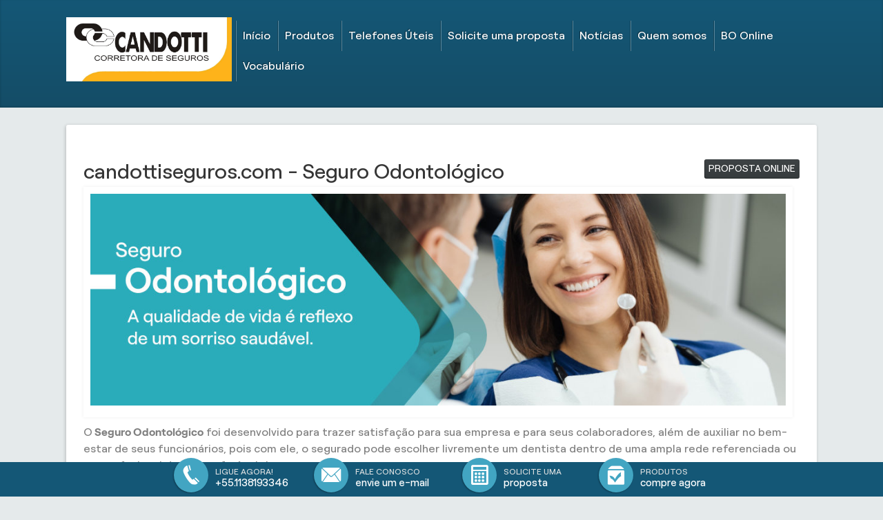

--- FILE ---
content_type: text/css
request_url: https://candottiseguros.com/content/bundles/Tema_Dois_Copia_Azul.min.css
body_size: 4634
content:
@import url(https://fonts.googleapis.com/css?family=Source+Sans+Pro:300,400,700);.d-page .d-ui-widget,.d-page .d-ui-widget-header,.d-page .d-ui-widget-content,.d-page .d-content-text,.d-page .ui-widget,.d-page .ui-widget-content,.d-page .d-input>input,.d-page .d-picker>input,.d-page .d-button,.d-page .d-pager,.d-page .d-checkbox,.d-page .d-radio,.d-page .d-rte textarea,.d-page .d-comment-box .d-textarea{font-family:'Source Sans Pro',Arial,sans-serif}.d-page .d-page-header h1{font-size:2.5em;line-height:1.5}.d-page span[class*="d-icon"]::before,.d-page span[class*="d-icon"]::after{font-family:'taoui'}.d-page span[class*="icon-ico"]::before,.d-page span[class*="icon-ico"]::after{font-family:'icomoon'}.d-page .d-widget-menu{text-align:left;border:none}.d-page .d-mainmenu{border-radius:0;border:none;-moz-box-shadow:none;-webkit-box-shadow:none;box-shadow:none;font-size:16px;width:auto;display:inline-block;text-align:left}.d-page .d-mainmenu>li>a{padding:10px;text-align:left;text-decoration:none}.d-page .d-mainmenu .d-separator{border-color:#2d728d}.d-page .d-mainmenu li{color:#fff;text-transform:none;display:block;width:auto !important;text-shadow:-1px -1px 1px rgba(0,0,0,.4);border-left:1px solid #104258;box-shadow:inset 1px 0 rgba(255,255,255,.3);padding:0;border-bottom:none}.d-page .d-mainmenu li:first-child{border-left-width:0}.d-page .d-page-nav .d-mainmenu li:first-child{border-left-width:1px}.d-page .d-mainmenu>li.hasChildren .d-children-icon{position:static;margin:2px 0 0 5px;display:inline}.d-page .d-mainmenu.vertical,.d-page .d-page-content .d-mainmenu,.d-page .d-page-footer .d-mainmenu{background:#145776;background:-moz-linear-gradient(top,#145776 0%,#144d67 100%);background:-webkit-gradient(linear,left top,left bottom,color-stop(0%,#145776),color-stop(100%,#144d67));background:-webkit-linear-gradient(top,#145776 0%,#144d67 100%);background:-o-linear-gradient(top,#145776 0%,#144d67 100%);background:-ms-linear-gradient(top,#145776 0%,#144d67 100%);background:linear-gradient(to bottom,#145776 0%,#144d67 100%);filter:progid:DXImageTransform.Microsoft.gradient(startColorstr='#145776',endColorstr='#144d67',GradientType=0);box-shadow:inset 0 -1px 3px rgba(0,0,0,.2);display:block}.d-page .d-mainmenu.vertical li{border-left:0;box-shadow:none}.d-page .d-mainmenu.vertical>li>a{border-bottom:1px solid #104258;box-shadow:inset 0 1px rgba(255,255,255,.3)}.d-page .d-mainmenu li.d-state-active,.d-page .d-mainmenu li.d-state-active>a,.d-page .d-mainmenu li.d-state-hover,.d-page .d-mainmenu li.d-state-hover>a,.d-page .d-mainmenu>li.hasChildren.d-state-hover .d-children-icon,.d-page .d-mainmenu>li.hasChildren.d-state-active .d-children-icon{color:#c9d8e0;background:none}.d-page .d-widget-zone .d-mainmenu .d-items-wrapper,.d-page .d-widget-zone .d-mainmenu li a+ul{border:none;background-color:#104258}.d-page .d-mainmenu li>ul{top:30px\9}.d-page .d-mainmenu .d-items-wrapper li{padding:0;margin:0;background:none;border:none;box-shadow:none}.d-page .d-mainmenu .d-items-wrapper a,.d-page .d-mainmenu li a+ul a{color:#fff;border-radius:0;border-bottom:1px solid #145776;border-top:0;box-shadow:inset 0 -1px rgba(0,0,0,.2);text-decoration:none}.d-page .d-mainmenu li.d-state-hover .d-items-wrapper a{padding:10px 10px;transition:all ease-out .2s;-webkit-transition:all ease-out .2s}.d-page .d-mainmenu .d-items-wrapper .d-state-hover>a:hover,.d-page .d-widget-zone .d-mainmenu li a+ul a:hover{background-color:#0e384b}.d-page .d-page-header .d-mainmenu li a,footer .d-mainmenu li a,.d-page .d-page-footer .d-mainmenu li a,.d-page .d-page-header .d-mainmenu li span,footer .d-mainmenu li span,.d-page .d-page-footer .d-mainmenu li span{color:#fff !important}.d-page .d-page-header .d-mainmenu li.d-state-active,.d-page .d-page-header .d-mainmenu li.d-state-active>a,.d-page .d-page-header .d-mainmenu li.d-state-hover,.d-page .d-page-header .d-mainmenu li.d-state-hover>a,footer .d-mainmenu li.d-state-active,footer .d-mainmenu li.d-state-active>a,footer .d-mainmenu li.d-state-hover,footer .d-mainmenu li.d-state-hover>a,.d-page .d-page-footer .d-mainmenu li.d-state-active,.d-page .d-page-footer .d-mainmenu li.d-state-active>a,.d-page .d-page-footer .d-mainmenu li.d-state-hover,.d-page .d-page-footer .d-mainmenu li.d-state-hover>a,.d-page .d-page-header .d-mainmenu li.d-state-active span,.d-page .d-page-header .d-mainmenu li.d-state-hover span,footer .d-mainmenu li.d-state-active span,footer .d-mainmenu li.d-state-hover span,.d-page .d-page-footer .d-mainmenu li.d-state-active span,.d-page .d-page-footer .d-mainmenu li.d-state-hover span{color:#c9d8e0 !important}.d-panel.d-panel-push[data-icon="d-icon-reorder"] .d-panel-header{background:#363b3d}.d-panel.d-panel-push[data-icon="d-icon-reorder"]{font-size:1.1em}.d-panel.d-panel-push[data-icon="d-icon-reorder"],.d-panel.d-panel-push[data-icon="d-icon-reorder"] li{background:#145776;color:#fff}.d-panel.d-panel-push[data-icon="d-icon-reorder"] li a{border-bottom:1px solid #104258;box-shadow:inset 0 1px rgba(255,255,255,.3);text-shadow:-1px -1px 1px rgba(0,0,0,.4)}.d-panel.d-panel-push[data-icon="d-icon-reorder"] li a span.d-inline{font-family:'Source Sans Pro',sans-serif}.d-panel.d-panel-push[data-icon="d-icon-reorder"] li.d-state-active>a{background:none;color:#c9d8e0}.d-panel.d-panel-push[data-icon="d-icon-reorder"] li.d-state-hover a{color:#fff}.d-panel.d-panel-push[data-icon="d-icon-reorder"] li.d-state-hover a:hover{background:none;color:#c9d8e0}@media screen and (max-width:1024px){.touch .d-page .d-mainmenu.d-menu .d-items-wrapper li a{text-align:left}.touch .d-page .d-mainmenu.d-menu>.d-item{border-left:0;box-shadow:none}.touch .d-page .d-mainmenu.d-menu .d-separator{border-color:#2d728d}.touch .d-page .d-mainmenu.d-menu.horizontal>.d-item>a{border-bottom:1px solid #104258;box-shadow:inset 0 1px rgba(255,255,255,.3)}}@media screen and (max-width:768px){.d-page .d-page-content #ContentZone>div,.d-page .d-page-content>.d-page-part>div{padding:15px !important;margin:10px auto !important}}@media screen and (max-width:600px){.d-page .d-page-header #HeaderZone{margin:0 !important}.d-page .d-page-nav{background:none !important;box-shadow:none !important}.d-page .d-mainmenu.d-menu>.d-item{border-left:0;box-shadow:none}.d-page .d-mainmenu.d-menu.horizontal>.d-item>a{border-bottom:1px solid #104258;box-shadow:inset 0 1px rgba(255,255,255,.3);background:#145776}}body{background-color:#e5eaeb;color:#545454;line-height:1.5}.d-page .d-ui-widget,.d-page .ui-widget,.d-page .d-node-content>*{color:#545454}.d-page .d-widget-zone .d-ui-widget{background:none}.d-page .d-layout-columns{overflow:visible}.d-page .d-layout-columns:after{content:'';display:block;clear:both;width:100%}.d-page .d-page-headernav{background:#145776;background:-moz-linear-gradient(top,#145776 0%,#144d67 100%);background:-webkit-gradient(linear,left top,left bottom,color-stop(0%,#145776),color-stop(100%,#144d67));background:-webkit-linear-gradient(top,#145776 0%,#144d67 100%);background:-o-linear-gradient(top,#145776 0%,#144d67 100%);background:-ms-linear-gradient(top,#145776 0%,#144d67 100%);background:linear-gradient(to bottom,#145776 0%,#144d67 100%);background-color:#145776\9;box-shadow:inset 0 -1px 3px rgba(0,0,0,.2);padding-top:15px;padding-bottom:15px;display:table;align-items:center}.d-page .d-page-headernav:after{content:'';clear:both;display:block}.d-sitetools~.d-page .d-page-headernav{margin-top:35px}.d-page .d-page-header *{color:#fff}.d-page .d-page-header{box-sizing:border-box;display:table-cell;vertical-align:middle}.d-page .d-page-header #HeaderZone img{width:auto !important;height:auto !important}.d-page .d-page-header #HeaderZone img+span{white-space:pre-wrap;margin-top:0;margin-left:8px;float:none;line-height:1}.d-page .d-page-header .d-ui-widget-header.d-h3{display:none !important}.d-page .d-page-nav{display:table-cell;vertical-align:middle}.d-page .d-page-nav *{color:#fff}.d-page .d-page-nav .d-widget-menu .d-content,.d-page .d-page-nav .d-widget-menu .d-ui-widget-content{text-align:right}@-moz-document url-prefix(){.d-page .d-page-headernav{display:flex;display:-webkit-flex;}.d-page .d-page-header{display:inline-block;max-width:90%;}.d-page .d-page-nav{display:inline-block;margin-left:auto;}}@media screen and (max-width:1040px){.d-page .d-page-headernav,.d-page .d-page-header,.d-page .d-page-nav{display:inline-block}.d-page .d-page-header{width:75%}.d-page .d-page-header img{max-width:100% !important}.d-page .d-page-nav{width:24%}}@media screen and (max-width:600px){.d-page .d-page-headernav{padding-top:5px;padding-bottom:5px}.d-page .d-page-header #HeaderZone img{max-height:50px;max-width:none}.d-page .d-page-header,.d-page .d-page-nav{width:100%;max-width:none}.d-page .d-page-nav .d-mainmenu.d-menu{float:left}}.d-page>.d-page-content{padding-bottom:30px;padding-top:0}.d-page .d-page-content #ContentZone>div,.d-page .d-page-content>.d-page-part>div{background-color:#fff !important;border-radius:3px;box-shadow:-1px 1px 5px rgba(0,0,0,.2);margin:25px auto 25px;padding:25px;box-sizing:border-box}.d-page .d-page-content .d-widget{border:none;background:none}.d-page .d-widget-zone>.d-widget{padding:10px 0}.d-page-nav .d-widget-zone>.d-widget.d-widget-menu{padding:0}.d-page .d-view-list .d-view-field{padding:10px 0}.d-page .d-view-list .d-view-field .text.name{font-size:1.5em}.d-page .name.d-link-to-item,.d-page .d-view-field.description{padding:5px 0}.d-page .d-image-field.image,.d-page .d-imagemultiple-field.image,.d-page .d-view-field.published{padding:0}.d-page textarea,.d-page .d-ui-widget.d-textarea,.d-page .d-ui-widget.d-textarea:active,.d-page .d-ui-widget.d-textarea:hover,.d-page .d-ui-widget.d-textarea.d-state-hover,.d-page .d-ui-widget.d-textarea.d-state-active,.d-page .d-ui-widget.d-textbox,.d-page .d-ui-widget.d-picker,.d-page .d-ui-widget.d-picker.d-state-active,.d-page .d-ui-widget.d-picker.d-state-hover,.d-page .d-ui-widget.d-textbox.d-state-active,.d-page .d-ui-widget.d-textbox.d-state-hover,.d-page .d-ui-widget.d-rte .d-rte-editor-html,.d-page .d-comment-box .d-textarea{min-height:30px;background-color:#fff;color:#545454 !important;border:1px solid;border-color:#ccc;-moz-box-shadow:inset 1px 1px 2px rgba(0,0,0,.15);-webkit-box-shadow:inset 1px 1px 2px rgba(0,0,0,.15);box-shadow:inset 1px 1px 2px rgba(0,0,0,.15);border-radius:3px;color:#535353}.d-page .d-ui-widget.d-textbox>input,.d-page .d-ui-widget .d-picker>.d-content-text{min-height:30px;background:none;color:#545454;text-indent:5px;line-height:30px}.d-page label{font-size:1em;color:#363636}.d-page form .d-checkbox>label{font-size:.9em}.d-page .d-page-footer .d-dropbox{border-color:#fff}.d-page .d-ui-widget.d-rte{background:#f0f0f0;border:none;border-radius:3px;border-radius:3px}.d-page .d-ui-widget.d-rte .d-rte-panes .d-item.d-state-hover{background:#efefef;color:#363636}.d-page .d-ui-widget.d-rte .d-rte-panes ul{border:none;padding:0}.d-page .d-ui-widget.d-rte .d-rte-panes .d-item a>span{font-size:.8em;cursor:pointer}.d-page .d-ui-widget.d-rte .d-rte-panes .d-item.d-state-hover a span{color:#145776 !important}.d-page .d-ui-widget.d-rte .d-rte-editor-html{font-size:.8em;padding:8px;box-sizing:border-box}.d-page .d-ui-widget{color:#363636}.d-page h1,.d-page h2,.d-page h3,.d-page h4,.d-page h5,.d-page h6,.d-page .d-h1,.d-page .d-h2,.d-page .d-h3,.d-page .d-h4,.d-page .d-h5,.d-page .d-h6,.d-page p,.d-page a{line-height:1.5}.d-page h1,.d-page .d-h1{color:#363636;font-size:2.5em}.d-page h2,.d-page .d-h2{color:#363636;font-size:2em;font-weight:normal}.d-page h3,.d-page .d-h3{color:#42a5c2;font-size:1.75em;font-weight:normal}.d-page h4,.d-page .d-h4{color:#42a5c2;font-size:1.5em;font-weight:normal}.d-page h5,.d-page .d-h5{color:#42a5c2;font-size:1.4em;font-weight:normal}.d-page h6,.d-page .d-h6{color:#42a5c2;font-size:1.3em;font-weight:normal}.d-page .d-text-field.title label{font-size:1em;font-weight:normal;line-height:1.5}.d-page .d-text-field.title a,.d-page .d-text-field.descricao{font-size:1em;color:#666;line-height:1.5}.d-page .d-title{line-height:1.5 !important;font-size:1.3em}.d-page .d-note-field.descricao>label{font-size:.9em}.d-page .d-widget-contactdetail span:before{font-size:1.2em}.d-page .optionList>li.d-item{background:#145776;color:#fff}.d-page .optionList>li.d-item>ul li{padding:0 8px;background:#ccc;color:#363636}.d-page .optionList>li.d-item>ul li.d-state-hover{background:#e6e6e6}.d-page .optionList>li.d-item>ul li.d-state-active{background:#42a5c2;color:#fff}.d-page .d-page-nav .optionList>li.d-item>ul li a,.d-page .d-page-footer .optionList>li.d-item>ul li a{color:#363636 !important}.d-page .d-page-header .optionList>li.d-item span,.d-page .d-page-footer .optionList>li.d-item span,.d-page .d-page-header .optionList>li.d-item>ul li.d-state-active a,.d-page .d-page-nav .optionList>li.d-item>ul li.d-state-active a,.d-page .d-page-footer .optionList>li.d-item>ul li.d-state-active a{color:#fff !important}.d-page .d-rte-tabs .d-ui-widget{background:#fff;border:1px solid #145776;color:#145776;border-radius:3px;padding:2px 13px;font-size:.9em}.d-page .d-rte-tabs .d-ui-widget.d-state-active{background:#145776;background:-moz-linear-gradient(top,#145776 0%,#144d67 100%);background:-webkit-gradient(linear,left top,left bottom,color-stop(0%,#145776),color-stop(100%,#144d67));background:-webkit-linear-gradient(top,#145776 0%,#144d67 100%);background:-o-linear-gradient(top,#145776 0%,#144d67 100%);background:-ms-linear-gradient(top,#145776 0%,#144d67 100%);background:linear-gradient(to bottom,#145776 0%,#144d67 100%);filter:progid:DXImageTransform.Microsoft.gradient(startColorstr='#145776',endColorstr='#144d67',GradientType=0);color:#fff}.d-page .d-panel[data-collapsed*="rue"] h3{border:1px solid #ccc}.d-page .d-panel[data-collapsed*="rue"] h3,.d-page .d-panel[data-collapsed*="rue"] h3 a{background:#e7e7e7}.d-page .d-panel[data-collapsed*="rue"] ul.d-tree>.d-node>.d-node-content>span{color:#145776}.d-page .d-panel[data-collapsed*="rue"] .d-node-content span,.d-page .d-panel[data-collapsed*="rue"] h3 a span,.d-page .d-panel[data-collapsed*="rue"] label{color:#363636}.d-page .d-panel[data-collapsed*="rue"] li{border-color:#ccc !important}.d-page .d-ui-widget .d-button,.d-page .d-ui-widget button,.d-widget-followus a[data-icon],.d-widget-filedownload a[download]{background:#3e4345;background:-moz-linear-gradient(top,#3e4345 0%,#363b3d 100%);background:-webkit-gradient(linear,left top,left bottom,color-stop(0%,#3e4345),color-stop(100%,#363b3d));background:-webkit-linear-gradient(top,#3e4345 0%,#363b3d 100%);background:-o-linear-gradient(top,#3e4345 0%,#363b3d 100%);background:-ms-linear-gradient(top,#3e4345 0%,#363b3d 100%);background:linear-gradient(to bottom,#3e4345 0%,#363b3d 100%);filter:progid:DXImageTransform.Microsoft.gradient(startColorstr='#3e4345',endColorstr='#363b3d',GradientType=0);box-shadow:inset 1px -1px 1px rgba(0,0,0,.3);-moz-box-shadow:inset 1px -1px 1px rgba(0,0,0,.3);-webkit-box-shadow:inset 1px -1px 1px rgba(0,0,0,.3);text-shadow:0 -1px rgba(0,0,0,.3);color:#fff;text-transform:uppercase;border-radius:3px}.d-page .d-ui-widget .d-button:hover,.d-page .d-ui-widget button:hover,.d-page .d-ui-widget .d-button:hover,.d-widget-followus a[data-icon]:hover,.d-widget-filedownload a[download]:hover{background:#3e4345;background:-moz-linear-gradient(top,#3e4345 0%,#363b3d 100%);background:-webkit-gradient(linear,left top,left bottom,color-stop(0%,#3e4345),color-stop(100%,#363b3d));background:-webkit-linear-gradient(top,#3e4345 0%,#363b3d 100%);background:-o-linear-gradient(top,#3e4345 0%,#363b3d 100%);background:-ms-linear-gradient(top,#3e4345 0%,#363b3d 100%);background:linear-gradient(to bottom,#3e4345 0%,#363b3d 100%);filter:progid:DXImageTransform.Microsoft.gradient(startColorstr='#3e4345',endColorstr='#363b3d',GradientType=0);box-shadow:0 2px 3px rgba(0,0,0,.4)}.d-page .d-view-item .d-button[data-icon-left],.d-page .d-view-item button[data-icon-left]{padding:3px 8px}.d-page .d-button .d-button-text,.d-page button .d-button-text{line-height:1.45}.d-page .d-page-header .d-ui-widget .d-button *,.d-page .d-page-footer .d-ui-widget .d-button *,footer .d-ui-widget .d-button *,.d-page .d-page-header .d-pager a.d-button.d-state-active,.d-page .d-page-footer .d-pager a.d-button.d-state-active,footer .d-pager a.d-button.d-state-active{color:#fff !important}.d-page .d-pager{margin-left:0 !important}.d-page .d-pager a.d-button{background:#ddd;color:#145776;-moz-box-shadow:none;-webkit-box-shadow:none;box-shadow:none;padding:0 4px;text-shadow:none}.d-page .d-pager a:hover,.d-page .d-pager a.d-button.d-state-hover{color:#145776}.d-page .d-pager a.d-button.d-state-active{background:#145776;color:#fff}.d-page .d-view-list .d-view-item{border-bottom:1px solid #bbb;padding:3px 0}.d-page .d-view-list .d-view-item:only-child{border-bottom:none}.d-page .d-view-item .d-link{text-decoration:none;display:inline-block}.d-page .d-view-item .d-link:hover{text-decoration:underline}.d-page .d-widget-zone[data-label="Área principal"] .d-view-item{border-color:#ddd}.d-page .d-page-content .d-listview .d-item.d-state-hover{background-color:#686868;color:#fff}.d-page .d-feed-item{border-bottom:1px solid #bbb}.d-page .d-feed-item a{color:#42a5c2}.d-page .d-page-nav .d-feed-item{border-color:#104258}.d-page .d-page-nav .d-feed-item a{color:#c9d8e0}.d-page .d-ui-widget .d-inline:before{color:#145776}.d-page .d-comment-box .d-textarea{font-size:.9em}.d-page .d-panel-overlay ul{border:none}.d-page .d-panel-overlay,.d-page .d-panel-overlay .d-item{background:#fff;color:#363636;border-bottom:1px solid #ccc}.d-page .d-panel-overlay .d-panel-header{background:#145776}.d-page .d-panel-overlay .d-panel-header a{background:none}.d-ui-widget.d-scroller{background:#42a5c2;color:#fff;border:none}.d-page .d-page-footer,footer{background:#363b3d;color:#fff;padding:20px 0}.d-page .d-page-footer{padding:30px 0 35px}.d-page .d-page-footer{background:#dadedf;box-shadow:inset 0 1px 3px rgba(0,0,0,.3)}footer *{color:#fff}.d-page .d-page-footer *{color:#363636}.d-page .d-page-footer a{color:#145776 !important}footer a{color:#dadedf !important}.d-page .d-sitemap{border-radius:3px;font-size:.85em;padding:15px;background:#f0f0f0}.d-page .d-sitemap li{border-left:5px solid #145776;padding-left:4px;margin:3px;background:#e7e7e7;border-radius:3px}.d-page .d-sitemap a{text-decoration:none;margin:3px 0;display:inline-block}.d-page .d-sitemap>li ul li{border-left-width:2px}.d-page .d-widget-slideshow .d-content-slider .d-content-slider-item>div{background:url(../themes/Tema_Dois_Copia_Azul/images/fundoTransparencia.png) repeat;border-radius:3px}.d-page .d-widget-slideshow .d-content-slider .d-content-slider-item>div p{color:#363636}.d-page .d-page-navigator>li{border-color:#42a5c2}.d-page .d-page-navigator>li.d-state-active{background:#42a5c2}.d-page .d-widget-slideshow .d-content-slider .d-content-slider-item>.d-slider-mask{background:#000;color:#fff}.d-page .d-widget-slideshow .d-content-slider .d-content-slider-item>.d-slider-mask+div{background:none}.d-page .d-widget-slideshow .d-content-slider .d-content-slider-item>.d-slider-mask+div>p{color:#fff}.d-page .d-widget-slideshow .d-content-slider .d-content-slider-item>.d-slider-mask,.d-page .d-widget-slideshow .d-content-slider .d-content-slider-item>.d-slider-top,.d-page .d-widget-slideshow .d-content-slider .d-content-slider-item>.d-slider-bottom{border-radius:0}.barraMulti{background:#145776 !important}.barraMulti.um li small{color:#dadedf}.barraMulti.um li div:before{background:#42a5c2}.barraMulti.um li:hover div:before{color:#42a5c2;border-color:#42a5c2}.barraMulti.um li:hover{background:#124f6b}.barraMulti.dois{background:#104258 !important}.barraMulti.dois li div{background:#145776}.barraMulti.dois li:hover div{background:#42a5c2}.barraMulti.dois li:hover div:before{color:#145776;border-color:#145776}.barraMulti.tres{background:#eee !important}.barraMulti.tres li div:before{background:#104258}.barraMulti.tres li:hover div:before{background:#42a5c2}.d-page .d-items.options[data-role="menu"] li,.d-page .d-items.options[data-role="menubar"] li,.d-page .d-items.options[data-role="listview"] li{background:#42a5c2}.d-page .d-items.options[data-role="menu"] li a,.d-page .d-items.options[data-role="menubar"] li a,.d-page .d-items.options[data-role="listview"] li a span{color:#fff}.d-page .d-items.options[data-role="menu"] li.d-state-hover,.d-page .d-items.options[data-role="menubar"] li.d-state-hover,.d-page .d-items.options[data-role="listview"] li.d-state-hover{background:#46afce}.d-page .d-items.options[data-role="menu"] li.d-state-hover a,.d-page .d-items.options[data-role="menubar"] li.d-state-hover a,.d-page .d-items.options[data-role="listview"] li.d-state-hover a span{color:#fff}.d-page .d-items.options[data-role="menu"] li.d-state-active,.d-page .d-items.options[data-role="menubar"] li.d-state-active,.d-page .d-items.options[data-role="listview"] li.d-state-active{background:#145776}.d-page .d-items.options[data-role="menu"] li.d-state-active a,.d-page .d-items.options[data-role="menubar"] li.d-state-active a,.d-page .d-items.options[data-role="listview"] li.d-state-active a span{color:#dadedf}.d-page .d-page-footer .d-items.options[data-role="menu"] li a,.d-page .d-page-footer .d-items.options[data-role="menubar"] li a,.d-page .d-page-footer .d-items.options[data-role="listview"] li a span{color:#fff !important}.d-page .d-view-expandable .d-view-item{background:#42a5c2}.d-page .d-view-expandable .d-view-item>a>span{color:#fff}.d-page .d-page-nav .d-view-expandable .d-view-item .d-view-fields{background:#42a5c2}.d-widget-zone-design .d-items-tools{background:#42a5c2 !important}.d-widget-zone-design .d-items-tools:hover span:before{color:#42a5c2}body[class^="d-viewmode"] #ui-datepicker-div .ui-datepicker-header,body[class^="d-viewmode"] #ui-datepicker-div th{background:#145776}body[class^="d-viewmode"] #ui-datepicker-div td a{color:#363636}body[class^="d-viewmode"] #ui-datepicker-div td a.ui-state-highlight,body[class^="d-viewmode"] #ui-datepicker-div td a.ui-state-highlight.ui-state-hover{background:#42a5c2}body[class^="d-viewmode"] #ui-datepicker-div td a.ui-state-active,body[class^="d-viewmode"] #ui-datepicker-div td a.ui-state-active.ui-state-hover{border-color:#42a5c2}body[class^="d-viewmode"] .d-drop-container .d-listbox li{background:#fff;border-left:1px solid #ccc;border-right:1px solid #ccc}body[class^="d-viewmode"] .d-drop-container .d-listbox li.d-state-active{background:#145776}body[class^="d-viewmode"] .d-drop-container .d-listbox li.d-state-hover{background:#eee}.d-page .d-view-float.produtosCorretor li{background:#e5eaeb !important}.d-page .d-view-float.produtosCorretor .title{color:#145776}.d-page .d-view-float.produtosCorretor>.d-view-item .d-note-field{color:#555}.d-page .d-ui-widget-header,.d-page .d-ui-widget-header>a,.d-rte-panes>.d-menu.toolbar{color:#303030;background:none;font-size:1.25em;padding:3px;font-weight:normal;text-transform:none}.d-page .d-ui-widget-header.d-h3{border-bottom:2px solid #145776;line-height:1;padding:0;margin-bottom:8px}.d-page .d-ui-widget-header.d-h3 a{font-weight:300;padding:0;font-size:20px;background:none;color:#145776;text-align:left}.d-page .d-ui-widget-header.d-h3 a span{text-indent:0}.d-page .d-page-footer .d-ui-widget-header.d-h3 a span{color:#145776}

--- FILE ---
content_type: application/javascript
request_url: https://api.ipify.org/?format=jsonp&callback=jQuery17109714053331509684_1768841695316&_=1768841695613
body_size: -18
content:
jQuery17109714053331509684_1768841695316({"ip":"18.224.183.64"});

--- FILE ---
content_type: application/javascript
request_url: https://candottiseguros.com/scripts/bundles/bundleModernizr.min.js
body_size: 7046
content:
/*!
 * Modernizr v2.6.2
 * www.modernizr.com
 *
 * Copyright (c) Faruk Ates, Paul Irish, Alex Sexton
 * Available under the BSD and MIT licenses: www.modernizr.com/license/
 */
window.Modernizr=function(n,t,i){function a(n){c.cssText=n}function vt(n,t){return a(y.join(n+";")+(t||""))}function h(n,t){return typeof n===t}function v(n,t){return!!~(""+n).indexOf(t)}function lt(n,t){var u,r;for(u in n)if(r=n[u],!v(r,"-")&&c[r]!==i)return t=="pfx"?r:!0;return!1}function yt(n,t,r){var f,u;for(f in n)if(u=t[n[f]],u!==i)return r===!1?n[f]:h(u,"function")?u.bind(r||t):u;return!1}function f(n,t,i){var r=n.charAt(0).toUpperCase()+n.slice(1),u=(n+" "+ot.join(r+" ")+r).split(" ");return h(t,"string")||h(t,"undefined")?lt(u,t):(u=(n+" "+st.join(r+" ")+r).split(" "),yt(u,t,i))}function pt(){u.input=function(i){for(var r=0,u=i.length;r<u;r++)w[i[r]]=!!(i[r]in o);return w.list&&(w.list=!!(t.createElement("datalist")&&n.HTMLDataListElement)),w}("autocomplete autofocus list placeholder max min multiple pattern required step".split(" "));u.inputtypes=function(n){for(var u=0,r,f,e,h=n.length;u<h;u++)o.setAttribute("type",f=n[u]),r=o.type!=="text",r&&(o.value=g,o.style.cssText="position:absolute;visibility:hidden;",/^range$/.test(f)&&o.style.WebkitAppearance!==i?(s.appendChild(o),e=t.defaultView,r=e.getComputedStyle&&e.getComputedStyle(o,null).WebkitAppearance!=="textfield"&&o.offsetHeight!==0,s.removeChild(o)):/^(search|tel)$/.test(f)||(r=/^(url|email)$/.test(f)?o.checkValidity&&o.checkValidity()===!1:o.value!=g)),ht[n[u]]=!!r;return ht}("search tel url email datetime date month week time datetime-local number range color".split(" "))}var u={},d=!0,s=t.documentElement,e="modernizr",ut=t.createElement(e),c=ut.style,o=t.createElement("input"),g=":)",ft={}.toString,y=" -webkit- -moz- -o- -ms- ".split(" "),et="Webkit Moz O ms",ot=et.split(" "),st=et.toLowerCase().split(" "),p={svg:"http://www.w3.org/2000/svg"},r={},ht={},w={},nt=[],tt=nt.slice,b,l=function(n,i,r,u){var l,a,c,v,f=t.createElement("div"),h=t.body,o=h||t.createElement("body");if(parseInt(r,10))while(r--)c=t.createElement("div"),c.id=u?u[r]:e+(r+1),f.appendChild(c);return l=["&#173;",'<style id="s',e,'">',n,"<\/style>"].join(""),f.id=e,(h?f:o).innerHTML+=l,o.appendChild(f),h||(o.style.background="",o.style.overflow="hidden",v=s.style.overflow,s.style.overflow="hidden",s.appendChild(o)),a=i(f,n),h?f.parentNode.removeChild(f):(o.parentNode.removeChild(o),s.style.overflow=v),!!a},at=function(t){var i=n.matchMedia||n.msMatchMedia,r;return i?i(t).matches:(l("@media "+t+" { #"+e+" { position: absolute; } }",function(t){r=(n.getComputedStyle?getComputedStyle(t,null):t.currentStyle).position=="absolute"}),r)},ct=function(){function r(r,u){u=u||t.createElement(n[r]||"div");r="on"+r;var f=r in u;return f||(u.setAttribute||(u=t.createElement("div")),u.setAttribute&&u.removeAttribute&&(u.setAttribute(r,""),f=h(u[r],"function"),h(u[r],"undefined")||(u[r]=i),u.removeAttribute(r))),u=null,f}var n={select:"input",change:"input",submit:"form",reset:"form",error:"img",load:"img",abort:"img"};return r}(),it={}.hasOwnProperty,rt,k;rt=h(it,"undefined")||h(it.call,"undefined")?function(n,t){return t in n&&h(n.constructor.prototype[t],"undefined")}:function(n,t){return it.call(n,t)};Function.prototype.bind||(Function.prototype.bind=function(n){var t=this,i,r;if(typeof t!="function")throw new TypeError;return i=tt.call(arguments,1),r=function(){var f,e,u;return this instanceof r?(f=function(){},f.prototype=t.prototype,e=new f,u=t.apply(e,i.concat(tt.call(arguments))),Object(u)===u)?u:e:t.apply(n,i.concat(tt.call(arguments)))},r});r.flexbox=function(){return f("flexWrap")};r.flexboxlegacy=function(){return f("boxDirection")};r.canvas=function(){var n=t.createElement("canvas");return!!(n.getContext&&n.getContext("2d"))};r.canvastext=function(){return!!(u.canvas&&h(t.createElement("canvas").getContext("2d").fillText,"function"))};r.webgl=function(){return!!n.WebGLRenderingContext};r.touch=function(){var i;return"ontouchstart"in n||n.DocumentTouch&&t instanceof DocumentTouch?i=!0:l(["@media (",y.join("touch-enabled),("),e,")","{#modernizr{top:9px;position:absolute}}"].join(""),function(n){i=n.offsetTop===9}),i};r.geolocation=function(){return"geolocation"in navigator};r.postmessage=function(){return!!n.postMessage};r.websqldatabase=function(){return!!n.openDatabase};r.indexedDB=function(){return!!f("indexedDB",n)};r.hashchange=function(){return ct("hashchange",n)&&(t.documentMode===i||t.documentMode>7)};r.history=function(){return!!(n.history&&history.pushState)};r.draganddrop=function(){var n=t.createElement("div");return"draggable"in n||"ondragstart"in n&&"ondrop"in n};r.websockets=function(){return"WebSocket"in n||"MozWebSocket"in n};r.rgba=function(){return a("background-color:rgba(150,255,150,.5)"),v(c.backgroundColor,"rgba")};r.hsla=function(){return a("background-color:hsla(120,40%,100%,.5)"),v(c.backgroundColor,"rgba")||v(c.backgroundColor,"hsla")};r.multiplebgs=function(){return a("background:url(https://),url(https://),red url(https://)"),/(url\s*\(.*?){3}/.test(c.background)};r.backgroundsize=function(){return f("backgroundSize")};r.borderimage=function(){return f("borderImage")};r.borderradius=function(){return f("borderRadius")};r.boxshadow=function(){return f("boxShadow")};r.textshadow=function(){return t.createElement("div").style.textShadow===""};r.opacity=function(){return vt("opacity:.55"),/^0.55$/.test(c.opacity)};r.cssanimations=function(){return f("animationName")};r.csscolumns=function(){return f("columnCount")};r.cssgradients=function(){var n="background-image:";return a((n+"-webkit- ".split(" ").join("gradient(linear,left top,right bottom,from(#9f9),to(white));"+n)+y.join("linear-gradient(left top,#9f9, white);"+n)).slice(0,-n.length)),v(c.backgroundImage,"gradient")};r.cssreflections=function(){return f("boxReflect")};r.csstransforms=function(){return!!f("transform")};r.csstransforms3d=function(){var n=!!f("perspective");return n&&"webkitPerspective"in s.style&&l("@media (transform-3d),(-webkit-transform-3d){#modernizr{left:9px;position:absolute;height:3px;}}",function(t){n=t.offsetLeft===9&&t.offsetHeight===3}),n};r.csstransitions=function(){return f("transition")};r.fontface=function(){var n;return l('@font-face {font-family:"font";src:url("https://")}',function(i,r){var f=t.getElementById("smodernizr"),u=f.sheet||f.styleSheet,e=u?u.cssRules&&u.cssRules[0]?u.cssRules[0].cssText:u.cssText||"":"";n=/src/i.test(e)&&e.indexOf(r.split(" ")[0])===0}),n};r.generatedcontent=function(){var n;return l(["#",e,"{font:0/0 a}#",e,':after{content:"',g,'";visibility:hidden;font:3px/1 a}'].join(""),function(t){n=t.offsetHeight>=3}),n};r.video=function(){var i=t.createElement("video"),n=!1;try{(n=!!i.canPlayType)&&(n=new Boolean(n),n.ogg=i.canPlayType('video/ogg; codecs="theora"').replace(/^no$/,""),n.h264=i.canPlayType('video/mp4; codecs="avc1.42E01E"').replace(/^no$/,""),n.webm=i.canPlayType('video/webm; codecs="vp8, vorbis"').replace(/^no$/,""))}catch(r){}return n};r.audio=function(){var i=t.createElement("audio"),n=!1;try{(n=!!i.canPlayType)&&(n=new Boolean(n),n.ogg=i.canPlayType('audio/ogg; codecs="vorbis"').replace(/^no$/,""),n.mp3=i.canPlayType("audio/mpeg;").replace(/^no$/,""),n.wav=i.canPlayType('audio/wav; codecs="1"').replace(/^no$/,""),n.m4a=(i.canPlayType("audio/x-m4a;")||i.canPlayType("audio/aac;")).replace(/^no$/,""))}catch(r){}return n};r.localstorage=function(){try{return localStorage.setItem(e,e),localStorage.removeItem(e),!0}catch(n){return!1}};r.sessionstorage=function(){try{return sessionStorage.setItem(e,e),sessionStorage.removeItem(e),!0}catch(n){return!1}};r.webworkers=function(){return!!n.Worker};r.applicationcache=function(){return!!n.applicationCache};r.svg=function(){return!!t.createElementNS&&!!t.createElementNS(p.svg,"svg").createSVGRect};r.inlinesvg=function(){var n=t.createElement("div");return n.innerHTML="<svg/>",(n.firstChild&&n.firstChild.namespaceURI)==p.svg};r.smil=function(){return!!t.createElementNS&&/SVGAnimate/.test(ft.call(t.createElementNS(p.svg,"animate")))};r.svgclippaths=function(){return!!t.createElementNS&&/SVGClipPath/.test(ft.call(t.createElementNS(p.svg,"clipPath")))};for(k in r)rt(r,k)&&(b=k.toLowerCase(),u[b]=r[k](),nt.push((u[b]?"":"no-")+b));u.input||pt();u.addTest=function(n,t){if(typeof n=="object")for(var r in n)rt(n,r)&&u.addTest(r,n[r]);else{if(n=n.toLowerCase(),u[n]!==i)return u;t=typeof t=="function"?t():t;typeof d!="undefined"&&d&&(s.className+=" "+(t?"":"no-")+n);u[n]=t}return u};a("");ut=o=null;
/*! HTML5 Shiv v3.6.1 | @afarkas @jdalton @jon_neal @rem | MIT/GPL2 Licensed */
return function(n,t){function p(n,t){var i=n.createElement("p"),r=n.getElementsByTagName("head")[0]||n.documentElement;return i.innerHTML="x<style>"+t+"<\/style>",r.insertBefore(i.lastChild,r.firstChild)}function c(){var n=r.elements;return typeof n=="string"?n.split(" "):n}function o(n){var t=h[n[s]];return t||(t={},e++,n[s]=e,h[e]=t),t}function l(n,r,u){if(r||(r=t),i)return r.createElement(n);u||(u=o(r));var f;return f=u.cache[n]?u.cache[n].cloneNode():y.test(n)?(u.cache[n]=u.createElem(n)).cloneNode():u.createElem(n),f.canHaveChildren&&!v.test(n)?u.frag.appendChild(f):f}function w(n,r){if(n||(n=t),i)return n.createDocumentFragment();r=r||o(n);for(var f=r.frag.cloneNode(),u=0,e=c(),s=e.length;u<s;u++)f.createElement(e[u]);return f}function b(n,t){t.cache||(t.cache={},t.createElem=n.createElement,t.createFrag=n.createDocumentFragment,t.frag=t.createFrag());n.createElement=function(i){return r.shivMethods?l(i,n,t):t.createElem(i)};n.createDocumentFragment=Function("h,f","return function(){var n=f.cloneNode(),c=n.createElement;h.shivMethods&&("+c().join().replace(/\w+/g,function(n){return t.createElem(n),t.frag.createElement(n),'c("'+n+'")'})+");return n}")(r,t.frag)}function a(n){n||(n=t);var u=o(n);return!r.shivCSS||f||u.hasCSS||(u.hasCSS=!!p(n,"article,aside,figcaption,figure,footer,header,hgroup,nav,section{display:block}mark{background:#FF0;color:#000}")),i||b(n,u),n}var u=n.html5||{},v=/^<|^(?:button|map|select|textarea|object|iframe|option|optgroup)$/i,y=/^(?:a|b|code|div|fieldset|h1|h2|h3|h4|h5|h6|i|label|li|ol|p|q|span|strong|style|table|tbody|td|th|tr|ul)$/i,f,s="_html5shiv",e=0,h={},i,r;(function(){try{var n=t.createElement("a");n.innerHTML="<xyz><\/xyz>";f="hidden"in n;i=n.childNodes.length==1||function(){t.createElement("a");var n=t.createDocumentFragment();return typeof n.cloneNode=="undefined"||typeof n.createDocumentFragment=="undefined"||typeof n.createElement=="undefined"}()}catch(r){f=!0;i=!0}})();r={elements:u.elements||"abbr article aside audio bdi canvas data datalist details figcaption figure footer header hgroup mark meter nav output progress section summary time video",shivCSS:u.shivCSS!==!1,supportsUnknownElements:i,shivMethods:u.shivMethods!==!1,type:"default",shivDocument:a,createElement:l,createDocumentFragment:w};n.html5=r;a(t)}(this,t),u._version="2.6.2",u._prefixes=y,u._domPrefixes=st,u._cssomPrefixes=ot,u.mq=at,u.hasEvent=ct,u.testProp=function(n){return lt([n])},u.testAllProps=f,u.testStyles=l,u.prefixed=function(n,t,i){return t?f(n,t,i):f(n,"pfx")},s.className=s.className.replace(/(^|\s)no-js(\s|$)/,"$1$2")+(d?" js "+nt.join(" "):""),u}(this,this.document);window.Modernizr=function(n,t,i){function st(){u.input=function(n){for(var t=0,i=n.length;t<i;t++)ut[n[t]]=n[t]in f;return ut}("autocomplete autofocus list placeholder max min multiple pattern required step".split(" "));u.inputtypes=function(n){for(var o=0,r,u,s,h=n.length;o<h;o++)f.setAttribute("type",u=n[o]),r=f.type!=="text",r&&(f.value=w,f.style.cssText="position:absolute;visibility:hidden;",/^range$/.test(u)&&f.style.WebkitAppearance!==i?(e.appendChild(f),s=t.defaultView,r=s.getComputedStyle&&s.getComputedStyle(f,null).WebkitAppearance!=="textfield"&&f.offsetHeight!==0,e.removeChild(f)):/^(search|tel)$/.test(u)||(/^(url|email)$/.test(u)?r=f.checkValidity&&f.checkValidity()===!1:/^color$/.test(u)?(e.appendChild(f),e.offsetWidth,r=f.value!=w,e.removeChild(f)):r=f.value!=w)),rt[n[o]]=!!r;return rt}("search tel url email datetime date month week time datetime-local number range color".split(" "))}function o(n,t){var i=n.charAt(0).toUpperCase()+n.substr(1),r=(n+" "+a.join(i+" ")+i).split(" ");return y(r,t)}function y(n,t){for(var r in n)if(s[n[r]]!==i)return t=="pfx"?n[r]:!0;return!1}function p(n,t){return!!~(""+n).indexOf(t)}function c(n,t){return typeof n===t}function ht(n,t){return l(h.join(n+";")+(t||""))}function l(n){s.cssText=n}var u={},e=t.documentElement,lt=t.head||t.getElementsByTagName("head")[0],v="modernizr",tt=t.createElement(v),s=tt.style,f=t.createElement("input"),w=":)",it=Object.prototype.toString,h=" -webkit- -moz- -o- -ms- -khtml- ".split(" "),a="Webkit Moz O ms Khtml".split(" "),b={svg:"http://www.w3.org/2000/svg"},r={},rt={},ut={},ft=[],et=function(n,i,r,u){var s,h,o,f=t.createElement("div");if(parseInt(r,10))while(r--)o=t.createElement("div"),o.id=u?u[r]:v+(r+1),f.appendChild(o);return s=["&shy;","<style>",n,"<\/style>"].join(""),f.id=v,f.innerHTML+=s,e.appendChild(f),h=i(f,n),f.parentNode.removeChild(f),!!h},k=function(){function n(n,u){u=u||t.createElement(r[n]||"div");n="on"+n;var f=n in u;return f||(u.setAttribute||(u=t.createElement("div")),u.setAttribute&&u.removeAttribute&&(u.setAttribute(n,""),f=c(u[n],"function"),c(u[n],i)||(u[n]=i),u.removeAttribute(n))),u=null,f}var r={select:"input",change:"input",submit:"form",reset:"form",error:"img",load:"img",abort:"img"};return n}(),d,nt={}.hasOwnProperty,ot,ct,g;ot=!c(nt,i)&&!c(nt.call,i)?function(n,t){return nt.call(n,t)}:function(n,t){return t in n&&c(n.constructor.prototype[t],i)};ct=function(i,r){var e=i.join(""),f=r.length;et(e,function(i,r){for(var e=t.styleSheets[t.styleSheets.length-1],s=e.cssRules&&e.cssRules[0]?e.cssRules[0].cssText:e.cssText||"",h=i.childNodes,o={};f--;)o[h[f].id]=h[f];u.touch="ontouchstart"in n||o.touch.offsetTop===9;u.csstransforms3d=o.csstransforms3d.offsetLeft===9;u.generatedcontent=o.generatedcontent.offsetHeight>=1;u.fontface=/src/i.test(s)&&s.indexOf(r.split(" ")[0])===0},f,r)}(['@font-face {font-family:"font";src:url("https://")}',["@media (",h.join("touch-enabled),("),v,")","{#touch{top:9px;position:absolute}}"].join(""),["@media (",h.join("transform-3d),("),v,")","{#csstransforms3d{left:9px;position:absolute}}"].join(""),['#generatedcontent:after{content:"',w,'";visibility:hidden}'].join("")],["fontface","touch","csstransforms3d","generatedcontent"]);r.flexbox=function(){function u(n,t,i,r){n.style.cssText=h.join(t+":"+i+";")+(r||"")}function f(n,t,i,r){t+=":";n.style.cssText=(t+h.join(i+";"+t)).slice(0,-t.length)+(r||"")}var n=t.createElement("div"),i=t.createElement("div"),r;return f(n,"display","box","width:42px;padding:0;"),u(i,"box-flex","1","width:10px;"),n.appendChild(i),e.appendChild(n),r=i.offsetWidth===42,n.removeChild(i),e.removeChild(n),r};r.canvas=function(){var n=t.createElement("canvas");return!!n.getContext&&!!n.getContext("2d")};r.canvastext=function(){return!!u.canvas&&!!c(t.createElement("canvas").getContext("2d").fillText,"function")};r.webgl=function(){return!!n.WebGLRenderingContext};r.touch=function(){return u.touch};r.geolocation=function(){return!!navigator.geolocation};r.postmessage=function(){return!!n.postMessage};r.websqldatabase=function(){return!!n.openDatabase};r.indexedDB=function(){for(var t=-1,i=a.length;++t<i;)if(n[a[t].toLowerCase()+"IndexedDB"])return!0;return!!n.indexedDB};r.hashchange=function(){return k("hashchange",n)&&(t.documentMode===i||t.documentMode>7)};r.history=function(){return!!n.history&&!!history.pushState};r.draganddrop=function(){return k("dragstart")&&k("drop")};r.websockets=function(){for(var t=-1,i=a.length;++t<i;)if(n[a[t]+"WebSocket"])return!0;return"WebSocket"in n};r.rgba=function(){return l("background-color:rgba(150,255,150,.5)"),p(s.backgroundColor,"rgba")};r.hsla=function(){return l("background-color:hsla(120,40%,100%,.5)"),p(s.backgroundColor,"rgba")||p(s.backgroundColor,"hsla")};r.multiplebgs=function(){return l("background:url(https://),url(https://),red url(https://)"),/(url\s*\(.*?){3}/.test(s.background)};r.backgroundsize=function(){return o("backgroundSize")};r.borderimage=function(){return o("borderImage")};r.borderradius=function(){return o("borderRadius")};r.boxshadow=function(){return o("boxShadow")};r.textshadow=function(){return t.createElement("div").style.textShadow===""};r.opacity=function(){return ht("opacity:.55"),/^0.55$/.test(s.opacity)};r.cssanimations=function(){return o("animationName")};r.csscolumns=function(){return o("columnCount")};r.cssgradients=function(){var n="background-image:";return l((n+h.join("gradient(linear,left top,right bottom,from(#9f9),to(white));"+n)+h.join("linear-gradient(left top,#9f9, white);"+n)).slice(0,-n.length)),p(s.backgroundImage,"gradient")};r.cssreflections=function(){return o("boxReflect")};r.csstransforms=function(){return!!y(["transformProperty","WebkitTransform","MozTransform","OTransform","msTransform"])};r.csstransforms3d=function(){var n=!!y(["perspectiveProperty","WebkitPerspective","MozPerspective","OPerspective","msPerspective"]);return n&&"webkitPerspective"in e.style&&(n=u.csstransforms3d),n};r.csstransitions=function(){return o("transitionProperty")};r.fontface=function(){return u.fontface};r.generatedcontent=function(){return u.generatedcontent};r.video=function(){var i=t.createElement("video"),n=!1,r;try{(n=!!i.canPlayType)&&(n=new Boolean(n),n.ogg=i.canPlayType('video/ogg; codecs="theora"'),r='video/mp4; codecs="avc1.42E01E',n.h264=i.canPlayType(r+'"')||i.canPlayType(r+', mp4a.40.2"'),n.webm=i.canPlayType('video/webm; codecs="vp8, vorbis"'))}catch(u){}return n};r.audio=function(){var i=t.createElement("audio"),n=!1;try{(n=!!i.canPlayType)&&(n=new Boolean(n),n.ogg=i.canPlayType('audio/ogg; codecs="vorbis"'),n.mp3=i.canPlayType("audio/mpeg;"),n.wav=i.canPlayType('audio/wav; codecs="1"'),n.m4a=i.canPlayType("audio/x-m4a;")||i.canPlayType("audio/aac;"))}catch(r){}return n};r.localstorage=function(){try{return!!localStorage.getItem}catch(n){return!1}};r.sessionstorage=function(){try{return!!sessionStorage.getItem}catch(n){return!1}};r.webworkers=function(){return!!n.Worker};r.applicationcache=function(){return!!n.applicationCache};r.svg=function(){return!!t.createElementNS&&!!t.createElementNS(b.svg,"svg").createSVGRect};r.inlinesvg=function(){var n=t.createElement("div");return n.innerHTML="<svg/>",(n.firstChild&&n.firstChild.namespaceURI)==b.svg};r.smil=function(){return!!t.createElementNS&&/SVG/.test(it.call(t.createElementNS(b.svg,"animate")))};r.svgclippaths=function(){return!!t.createElementNS&&/SVG/.test(it.call(t.createElementNS(b.svg,"clipPath")))};for(g in r)ot(r,g)&&(d=g.toLowerCase(),u[d]=r[g](),ft.push((u[d]?"":"no-")+d));return u.input||st(),l(""),tt=f=null,n.attachEvent&&function(){var n=t.createElement("div");return n.innerHTML="<elem><\/elem>",n.childNodes.length!==1}()&&function(n,t){function c(n){for(var t=-1;++t<l;)n.createElement(s[t])}n.iepp=n.iepp||{};var r=n.iepp,o=r.html5elements||"abbr|article|aside|audio|canvas|datalist|details|figcaption|figure|footer|header|hgroup|mark|meter|nav|output|progress|section|summary|time|video",s=o.split("|"),l=s.length,y=new RegExp("(^|\\s)("+o+")","gi"),p=new RegExp("<(/*)("+o+")","gi"),w=/^\s*[\{\}]\s*$/,b=new RegExp("(^|[^\\n]*?\\s)("+o+")([^\\n]*)({[\\n\\w\\W]*?})","gi"),a=t.createDocumentFragment(),h=t.documentElement,v=h.firstChild,f=t.createElement("body"),e=t.createElement("style"),k=/print|all/,u;r.getCSS=function(n,t){if(n+""===i)return"";for(var f=-1,o=n.length,u,e=[];++f<o;)(u=n[f],u.disabled)||(t=u.media||t,k.test(t)&&e.push(r.getCSS(u.imports,t),u.cssText),t="all");return e.join("")};r.parseCSS=function(n){for(var i=[],t;(t=b.exec(n))!=null;)i.push(((w.exec(t[1])?"\n":t[1])+t[2]+t[3]).replace(y,"$1.iepp_$2")+t[4]);return i.join("\n")};r.writeHTML=function(){var n=-1;for(u=u||t.body;++n<l;)for(var i=t.getElementsByTagName(s[n]),e=i.length,r=-1;++r<e;)i[r].className.indexOf("iepp_")<0&&(i[r].className+=" iepp_"+s[n]);a.appendChild(u);h.appendChild(f);f.className=u.className;f.id=u.id;f.innerHTML=u.innerHTML.replace(p,"<$1font")};r._beforePrint=function(){e.styleSheet.cssText=r.parseCSS(r.getCSS(t.styleSheets,"all"));r.writeHTML()};r.restoreHTML=function(){f.innerHTML="";h.removeChild(f);h.appendChild(u)};r._afterPrint=function(){r.restoreHTML();e.styleSheet.cssText=""};c(t);c(a);r.disablePP||(v.insertBefore(e,v.firstChild),e.media="print",e.className="iepp-printshim",n.attachEvent("onbeforeprint",r._beforePrint),n.attachEvent("onafterprint",r._afterPrint))}(n,t),u._version="2.0.6",u._prefixes=h,u._domPrefixes=a,u.hasEvent=k,u.testProp=function(n){return y([n])},u.testAllProps=o,u.testStyles=et,e.className=e.className.replace(/\bno-js\b/,"")+(" js "+ft.join(" ")),u}(this,this.document),function(n,t,i){function g(n){return!n||n=="loaded"||n=="complete"}function r(){for(var t=1,n=-1;e.length-++n;)if(e[n].s&&!(t=e[n].r))break;t&&v()}function ft(n){var i=t.createElement("script"),e;i.src=n.s;i.onreadystatechange=i.onload=function(){!e&&g(i.readyState)&&(e=1,r(),i.onload=i.onreadystatechange=null)};f(function(){e||(e=1,r())},u.errorTimeout);n.e?i.onload():o.parentNode.insertBefore(i,o)}function et(n){var i=t.createElement("link"),e,s;i.href=n.s;i.rel="stylesheet";i.type="text/css";!n.e&&(w||c)?(s=function(n){f(function(){if(!e)try{n.sheet.cssRules.length?(e=1,r()):s(n)}catch(t){t.code==1e3||t.message=="security"||t.message=="denied"?(e=1,f(function(){r()},0)):s(n)}},0)},s(i)):(i.onload=function(){e||(e=1,f(function(){r()},0))},n.e&&i.onload());f(function(){e||(e=1,r())},u.errorTimeout);n.e||o.parentNode.insertBefore(i,o)}function v(){var n=e.shift();h=1;n?n.t?f(function(){n.t=="c"?et(n):ft(n)},0):(n(),r()):h=0}function ot(n,i,s,c,a,y){function d(){!k&&g(w.readyState)&&(b.r=k=1,!h&&r(),w.onload=w.onreadystatechange=null,f(function(){p.removeChild(w)},0))}var w=t.createElement(n),k=0,b={t:s,s:i,e:y};w.src=w.data=i;!l&&(w.style.display="none");w.width=w.height="0";n!="object"&&(w.type=s);w.onload=w.onreadystatechange=d;n=="img"?w.onerror=d:n=="script"&&(w.onerror=function(){b.e=b.r=1;v()});e.splice(c,0,b);p.insertBefore(w,l?null:o);f(function(){k||(p.removeChild(w),b.r=b.e=k=1,r())},u.errorTimeout)}function st(n,t,i){var r=t=="c"?lt:tt;return h=0,t=t||"j",a(n)?ot(r,n,t,this.i++,s,i):(e.splice(this.i++,0,n),e.length==1&&v()),this}function nt(){var n=u;return n.loader={load:st,i:0},n}var s=t.documentElement,f=n.setTimeout,o=t.getElementsByTagName("script")[0],y={}.toString,e=[],h=0,c="MozAppearance"in s.style,l=c&&!!t.createRange().compareNode,at=c&&!l,p=l?s:o.parentNode,ht=n.opera&&y.call(n.opera)=="[object Opera]",w="webkitAppearance"in s.style,ct=w&&"async"in t.createElement("script"),tt=c?"object":ht||ct?"img":"script",lt=w?"img":tt,it=Array.isArray||function(n){return y.call(n)=="[object Array]"},b=function(n){return Object(n)===n},a=function(n){return typeof n=="string"},k=function(n){return y.call(n)=="[object Function]"},d=[],rt={},ut,u;u=function(n){function s(n){for(var r=n.split("!"),e=d.length,f=r.pop(),o=r.length,i={url:f,origUrl:f,prefixes:r},u,t=0;t<o;t++)u=rt[r[t]],u&&(i=u(i));for(t=0;t<e;t++)i=d[t](i);return i}function r(n,t,r,u,f){var e=s(n),o=e.autoCallback;if(!e.bypass){if(t&&(t=k(t)?t:t[n]||t[u]||t[n.split("/").pop().split("?")[0]]),e.instead)return e.instead(n,t,r,u,f);r.load(e.url,e.forceCSS||!e.forceJS&&/css$/.test(e.url)?"c":i,e.noexec);(k(t)||k(o))&&r.load(function(){nt();t&&t(e.origUrl,f,u);o&&o(e.origUrl,f,u)})}}function o(n,t){function f(n){if(a(n))r(n,e,t,0,u);else if(b(n))for(i in n)n.hasOwnProperty(i)&&r(n[i],e,t,i,u)}var u=!!n.test,o=u?n.yep:n.nope,s=n.load||n.both,e=n.callback,i;f(o);f(s);n.complete&&t.load(n.complete)}var f,t,e=this.yepnope.loader;if(a(n))r(n,0,e,0);else if(it(n))for(f=0;f<n.length;f++)t=n[f],a(t)?r(t,0,e,0):it(t)?u(t):b(t)&&o(t,e);else b(n)&&o(n,e)};u.addPrefix=function(n,t){rt[n]=t};u.addFilter=function(n){d.push(n)};u.errorTimeout=1e4;t.readyState==null&&t.addEventListener&&(t.readyState="loading",t.addEventListener("DOMContentLoaded",ut=function(){t.removeEventListener("DOMContentLoaded",ut,0);t.readyState="complete"},0));n.yepnope=nt()}(this,this.document);Modernizr.load=function(){yepnope.apply(window,[].slice.call(arguments,0))};
//# sourceMappingURL=bundleModernizr.min.js.map